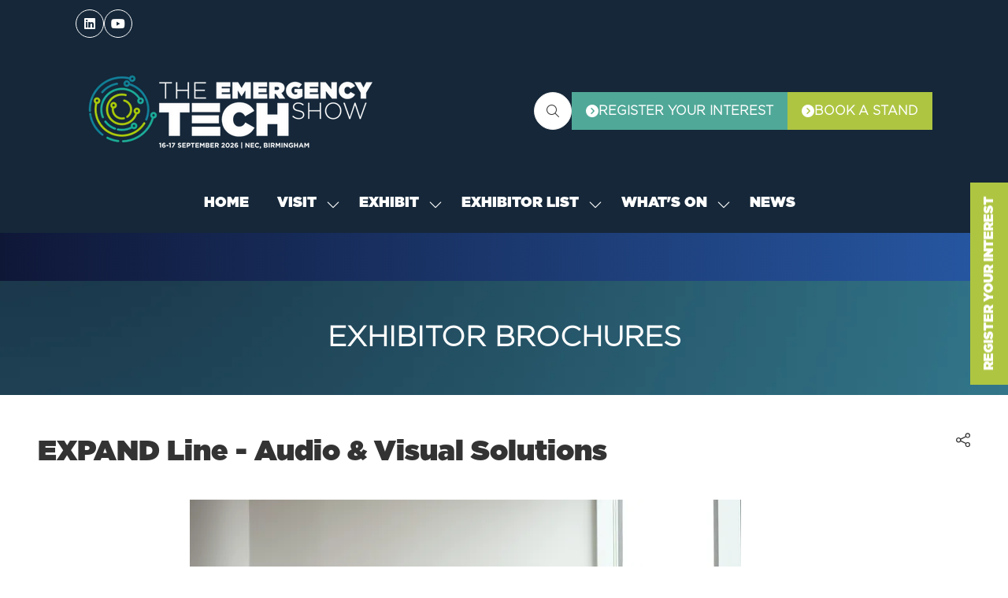

--- FILE ---
content_type: text/css
request_url: https://cdn.asp.events/CLIENT_Nineteen_F7A1E73F_5056_B725_6BE81DEAAC036B43/sites/ETS2025/media/__theme/css/fonts.css
body_size: 175
content:
@font-face { 
    font-family: 'Gotham Light';
    src: url('../fonts/Gotham-Light.woff') format("woff");
    font-weight: 400;
    font-style: normal;
}
@font-face { 
    font-family: 'Gotham Ultra';
    src: url('../fonts/Gotham-Ultra.woff') format("woff");
    font-weight: 400;
    font-style: normal;
}